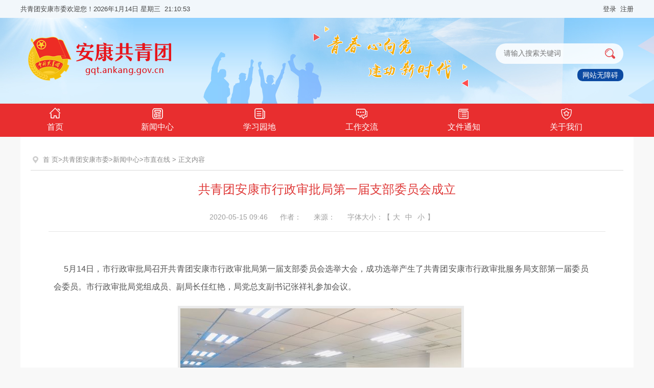

--- FILE ---
content_type: text/html; charset=utf-8
request_url: https://gqt.ankang.gov.cn/Content-2100064.html
body_size: 13931
content:

<!DOCTYPE html PUBLIC "-//W3C//DTD XHTML 1.0 Transitional//EN" "http://www.w3.org/TR/xhtml1/DTD/xhtml1-transitional.dtd">
<html xmlns="http://www.w3.org/1999/xhtml">
<head>
<meta http-equiv="Content-Type" content="text/html; charset=utf-8" />
<meta http-equiv="X-UA-Compatible" content="IE=edge"/>
<meta name="SiteName" content="共青团安康市委"/>
<meta name="SiteDomain" content="https://gqt.ankang.gov.cn/"/>
<meta name="SiteIDCode" content=""/>
<meta name="ColumnName" content="市直在线"/>
<meta name="ColumnType" content=""/>
<meta name="ArticleTitle" content="共青团安康市行政审批局第一届支部委员会成立"/>
<meta name="PubDate" content="2020-05-15 09:46"/>
<meta name="ContentSource" content=""/>
<meta name="Keywords" content=""/>
<meta name="Author" content=""/>
<meta name="Description" content=""/>
<meta name="Url" content="https://gqt.ankang.gov.cn/Content-2100064.html"/>
<title>共青团安康市行政审批局第一届支部委员会成立 - 共青团安康市委</title>
<link href="https://gqt.ankang.gov.cn/Template/Default48/Skin/bmsites/akgqt/css/style.css" rel="stylesheet" type="text/css" />
<link href="https://gqt.ankang.gov.cn/Template/Default48/Skin/bmsites/akgqt/css/basic.css" rel="stylesheet" type="text/css" />
<script type="text/javascript" src="https://gqt.ankang.gov.cn/Template/Default48/Skin/bmsites/akgqt/js/jquery1.42.min.js"></script>
<script language="javascript" type="text/javascript" src="https://gqt.ankang.gov.cn/js/jquery.pack.js"></script>
<script language="javascript" type="text/javascript" src="https://gqt.ankang.gov.cn/js/jquery.peex.js"></script>
<script type="text/javascript" src="https://gqt.ankang.gov.cn/js/bmsites/jquery.SuperSlide.2.1.1.js"></script>
<script type="text/javascript" src="/ckplayer/ckplayer.js" charset="utf-8"></script>
<script type="text/javascript" src="/ckplayer/videopc.js" charset="utf-8"></script>
<!--<script type="text/javascript">window.location.href ="https://gqt.ankang.gov.cn/Node-93635.html"</script>-->
</head>
<body>
<script>
        function OnSearchCheckAndSubmit() {
            var keyword = document.getElementById("keyword").value;
            if (keyword == '' || keyword == null) {
                alert("请填写您想搜索的关键词");
                return;
            }
  			//window.open("http://so.ankang.gov.cn/s?t=0&s=0&n=&i=7&sid=48&ctype=7&ft=0&q=" + escape(keyword));
 		   window.open("/Node-90009.html?keyword=" + escape(keyword));
        }
</script>
<style>
.top{ width:100%; height:35px; line-height:35px; background:#F2F7FB; font-size:13px;}
.top1{ width:1200px; margin:0 auto;}
.top .we{ float:left;}
.top .shouy{ float:right;}
.top .shouy a{ margin:0 6px;}  
#TimingOne {background: url(/bmsites/jytyj/images/14yunhui.png) no-repeat left;padding-left: 20px;}  
.Timing span{ background:#fff; color:#f72f2f; padding:0 1px;}
.Timing {/*width: 100%;*/line-height: 34px;}
.Timing span {margin: 0 3px;}
</style>
<script defer async type="text/javascript" src="//gov.govwza.cn/dist/aria.js?appid=a69ac713997eab1f84847d58329105af" charset="utf-8"></script>
<div class="top">
        <div class="top1">		
            <div class="we"><i></i>共青团安康市委欢迎您！<span id="showTime"></span></div>
            <div class="fr"><a class="Timing" id="TimingOne"></a><a class="Timing" id="TimingTwe"></a><a href="javascript:void(0);" id="zwlogin"></a></div>
        </div>
    </div>
<div class="header">
    <div class="header1">
        <div class="logo"></div>
        <div class="search">
            <div class="search1">
                <input name="" type="text" class="shurk" id="keyword" placeholder="请输入搜索关键词"/> <input name="" type="button" class="btn1" onclick="OnSearchCheckAndSubmit();" />      
            </div>
          	<s style="border-radius:10px; background:#0c4aa2; color:#fff; height:24px; line-height:24px; padding: 0 10px;display: inline-block; text-decoration: none; margin-top: 10px;float: right;"><a href="javascript:void(0)" id="cniil_wza" onclick="aria.start()" style="color: #fff;">网站无障碍</a></s>
        </div>
        <div class="clear"></div>
    </div>
</div><!--header-->
<div class="nav">
    <div class="nav1">
        <ul>
           <li><a href="https://gqt.ankang.gov.cn/"><i class="n1"></i>首页</a></li>
<li><a href="https://gqt.ankang.gov.cn/Node-7784.html"><i class="n2"></i>新闻中心</a></li>
<li><a href="https://gqt.ankang.gov.cn/Node-7807.html"><i class="n3"></i>学习园地</a></li>
<li><a href="https://gqt.ankang.gov.cn/Node-7808.html"><i class="n4"></i>工作交流</a></li>
<li><a href="https://gqt.ankang.gov.cn/Node-7818.html"><i class="n5"></i>文件通知</a></li>
<li><a href="https://gqt.ankang.gov.cn/Node-7785.html"><i class="n6"></i>关于我们</a></li>                  			
        </ul>
    </div>
</div><!--nav-->
<script>
    function setDateTime() {
        var t = null;
        t = setTimeout(time, 1000);//開始运行
        function time() {
            clearTimeout(t);//清除定时器
            dt = new Date();
            var year = dt.getFullYear();
            var month = dt.getMonth() + 1;
            var day = dt.getDate();
            var h = dt.getHours();//获取时
            var m = dt.getMinutes();//获取分
            var s = dt.getSeconds();//获取秒
            h = h > 9 ? h : "0" + h;
            m = m > 9 ? m : "0" + m;
            s = s > 9 ? s : "0" + s;
            var arr = new Array("星期日", "星期一", "星期二", "星期三", "星期四", "星期五", "星期六");
            var week = dt.getDay();
            document.getElementById("showTime").innerHTML = year + "年" + month + "月" + day + "日&nbsp;" + arr[week] + "&nbsp;&nbsp;" + h + ":" + m + ":" + s;
            t = setTimeout(time, 1000); //设定定时器，循环运行
        }
    }
    setDateTime();

    $(document).ready(function () {
        $("#search_btn").click(function () {
            window.open("http://so.ankang.gov.cn/s?t=0&s=0&n=&i=7&sid=8&ctype=7&ft=0&q=" + escape($("#keyword").val()));
        });
   
        var url = getUrl(window.location.href);
        var doc = "";
        $.pe.ajax('accessLabel', {
            labelName: "获取登录用户真实名称",
            params: {},
            success: function (response) {
                var username = $(response).find('body').text();
                if (username == "notAuth") {
                    doc = "<a href=\"/ak/zwfw-bind.html?returnUri=" + url + "\" title=\"登录\">登录</a>&nbsp;&nbsp;<a href=\"https://sfrz.shaanxi.gov.cn/sysauth-v3/index/register?client_id=000000091&response_type=code&redirect_uri=https://www.ankang.gov.cn/ak/zwfw-bind.html\" target=\"_blank\" title=\"注册\">注册</a>";
                } else {
                    doc = "<a href=\"user/index.html\">" + username + "</a>&nbsp;&nbsp;<a href=\"https://www.ankang.gov.cn/ak/zwfw-logout.html?returnUri=" + url + "\" title=\"注销登录\">注销登录</a>"
                }
                $('#zwlogin').html(doc);
            }, error: function (res) {
                doc = "<a href=\"/ak/zwfw-bind.html?returnUri=" + url + "\" title=\"登录\">登录</a>&nbsp;&nbsp;<a href=\"https://sfrz.shaanxi.gov.cn/sysauth-v3/index/register?client_id=000000091&response_type=code&redirect_uri=https://www.ankang.gov.cn/ak/zwfw-bind.html\" target=\"_blank\" title=\"注册\">注册</a>";
                $('#zwlogin').html(doc);
            }
        })
    })
    //获取网页地址
    function getUrl(url) {
        if (url.indexOf("?") != -1) {
            return url.split("?")[0];
        }
        return url;
    }
</script>
<div class="content">
    <div class="location"><a href="https://gqt.ankang.gov.cn/">首 页</a>&gt;<a href="https://gqt.ankang.gov.cn/" target="_self">共青团安康市委</a>&gt;<a href="https://gqt.ankang.gov.cn/Node-7784.html" target="_self">新闻中心</a>&gt;<a href="https://gqt.ankang.gov.cn/Node-7836.html" target="_self">市直在线</a>&nbsp;&gt;&nbsp;正文内容</div>
    <div class="news"> 
        <div class="toubu">
            <h3>共青团安康市行政审批局第一届支部委员会成立</h3>
            <div class="xiangq">
                <span class="time1">2020-05-15 09:46</span>
                <span>作者：</span>
                <span>来源： </span>
                <span>字体大小：【<a href="javascript:setFontSize(22);">大</a><a href="javascript:setFontSize(18);">中</a><a href="javascript:setFontSize(16);">小</a>】</span>
            </div>
        </div>
        <div class="neir" id="fontzoom">
            <p class="MsoNormal" style="text-indent:12.0000pt;">
	<br />
</p>
<p class="MsoNormal" style="text-indent:12.0000pt;">
	&nbsp;5月14日，市行政审批局召开共青团安康市行政审批局第一届支部委员会选举大会，成功选举产生了共青团安康市行政审批服务局支部第一届委员会委员。市行政审批局党组成员、副局长任红艳，局党总支副书记张祥礼参加会议。
</p>
<p class="MsoNormal" style="text-indent:12.0000pt;">
	<img src="https://gqt.ankang.gov.cn/UploadFiles/akjyhfj48/image/20200518/20200518095156_7872.jpg" alt="" />
</p>
<p class="MsoNormal" style="text-indent:24.0000pt;">
	会上，张祥礼宣读了《共青团安康市委关于同意成立共青团安康市行政审批服务局支部委员会的批复》、《共青团关于对共青团安康市行政审批服务局支部委员会选举工作的批复》。业务科负责人钟骏对候选人产生进行了说明。经清点出席大会的团员人数、推选唱票计票和监票人、选票说明并发放、填写选票、统计结果、宣布当选人名单等环节后，差额选举出了共青团安康市行政审批局第一届委员会委员。
</p>
<p class="MsoNormal" style="text-indent:24.0000pt;">
	<img src="https://gqt.ankang.gov.cn/UploadFiles/akjyhfj48/image/20200518/20200518095235_5376.jpg" alt="" />
</p>
<p class="MsoNormal" style="text-indent:32.3000pt;">
	针对局支部委员会下一步工作，任红艳结合自身经历，提出了四点要求：<b>一是</b>要加强学习。深入学习习近平新时代中国特色社会主义思想相关书籍文件，不断提升政治素养和党性修养，在思想上、行动上、政治上始终与党中央保持一致。同时，认真学习《中国共产主义青年团章程》以及各种有关条例，熟练掌握团委各项规章制度，推动日常工作规范有序开展。<b>二是</b><span>要强化组织建设。以将团支部打造成为青年团员的</span>“精神家园”为目标，持续完善团组织的建设，建立健全各项规章制度，并广泛开展形式多样、内容丰富的文体活动，不断增强团组织的吸引力、凝聚力和战斗力。<b>三是</b><span>要发挥组织作用。在高质量完成各项团委工作的基础上，将团组织建设与业务工作紧密结合在一起，切实提升全局年轻干部的综合素质和服务群众的水平，做到政治素养与业务水平</span>“两手抓、两手硬”，成为我局政务公开、政务服务、公共资源交易、12345便民服务热线等业务工作不可或缺的得力助手。<b>四是</b><span>要突出工作亮点。充分发挥青年干部敢闯敢拼、思维活跃的特点，不断创新工作方式方法，探索提升工作水平的有效途径，在全省乃至全国范围内形成成功的经验，助力打造</span>“全国一流、全省领先”单位。
</p>
<p class="MsoNormal" style="text-indent:32.3000pt;">
	最后，召开了共青团安康市行政审批服务局第一届支部委员会第一次会议，对新当选的委员进行了分工。团委书记钟骏代表局团支部进行了表态发言，他表示：下一步，局团支部将在局党组的领导下，以党有号召、团有行动的态度，以召之即来、来之能战、战则必胜的<span>决心，充分发挥</span>“争先创优”精神，为争创“全国一流、全省先进”的业绩贡献青春和智慧。
</p>
        </div>
    </div>
</div><!--content-->
<div class="footer">
    <p>
      主办：共青团安康市委&nbsp;&nbsp;邮政编码：725000&nbsp;&nbsp;<a href="#">网站地图</a>
      <br />单位地址：陕西省安康市香溪路27号&nbsp;&nbsp;电话：(0915)3288702<br />
      传真：(0915)3288702&nbsp;&nbsp;<a href="https://beian.miit.gov.cn/#/Integrated/index">备案编号：陕ICP备2020018617号-1</a> 
    </p>
    <img src="https://gqt.ankang.gov.cn/Template/Default48/Skin/bmsites/akgqt/images/red.png" width="52" height="64" />
</div><!--footer-->
	<script language="javascript" type="text/javascript">
    jQuery(function(){
      jQuery.get('/Common/GetHits.aspx?ShowHits=true&id=2100064',function(res){});
    });
	</script>
<script type="text/javascript">
    function setFontSize (size) {
        $('.neir').find("*").css('font-size', size || '14')
    }
</script>
</body>
</html>
<script type="text/javascript">const fpPromise = new Promise((resolve, reject) => { const script = document.createElement('script');script.onload = resolve; script.onerror = reject; script.async = true;script.src = '/js/browser/3_dist_fp.min.js';document.head.appendChild(script);}).then(() => FingerprintJS.load());fpPromise.then(fp => fp.get()).then(result => {const visitorId = result.visitorId; jQuery.ajax({type: 'POST',dataType:'json',url: '/Common/Browse.ashx',data:{siteId:48,onlylabel:visitorId,title:'共青团安康市行政审批局第一届支部委员会成立'},success: function (jsonData){},error: function (jsonData){} }); });</script>
<!-- ParserInfo: Processed in 0.0583975 second(s) Ticks:583975 -->

--- FILE ---
content_type: text/html; charset=utf-8
request_url: https://gqt.ankang.gov.cn/Common/GetHits.aspx?ShowHits=true&id=2100064
body_size: 98
content:
343

--- FILE ---
content_type: text/css
request_url: https://gqt.ankang.gov.cn/Template/Default48/Skin/bmsites/akgqt/css/style.css
body_size: 10904
content:
@charset "utf-8";
/* CSS Document */

/*---------首页----------*/
.content{ width:1160px; margin:0 auto; background:#fff; padding:25px 20px;}
.once{ height:40px; line-height:40px; border:1px solid #DADADA; border-radius:5px; padding:0 15px;}
.once i{ display:block; width:26px; height:40px; background:url(../images/icon2.png) 0 center no-repeat; float:left; margin-right:25px;}
.infoList li{ height:40px !important;}
.infoList li p{float:left; width:517px; margin-right:20px;}
.infoList li a{ display:block; background:url(../images/li1.png) 0 center no-repeat; text-indent:15px; width:77%; float:left; color:#5A5C5B; overflow:hidden;text-overflow:ellipsis;word-break:keep-all;white-space:nowrap;}
.infoList li span{color:#888; margin-left:15px;}

.two,.three,.four,.five,.six{ margin-top:20px;}
.two_left{ width:550px;}
.slideBox{ width:550px;height:343px;overflow:hidden; position:relative;}
.slideBox .hd{ overflow:hidden; position:absolute; left:0; bottom:2px; z-index:1; }
.slideBox .hd ul{ overflow:hidden; zoom:1;  float: left; margin-top: 2px; }
.slideBox .hd ul li{ float:left; margin:0 4px;  width:102px; height:2px; line-height:14px; background:#FFF; cursor:pointer;  list-style:none; }
.slideBox .hd ul li.on{ background:#FFD800;}	
.slideBox .bd{ position:relative;  z-index:0;}
.slideBox .bd li{ zoom:1;height:343px; position:relative;}
.slideBox .bd li span{  display:block;width:100%; height:42px; background:rgba(0,0,0,0.52); color:#fff; line-height:40px; text-indent:17px; position:absolute; left:0px; bottom:0px;}
.slideBox .bd li span a{ display:block; float:left; width:96%; margin:0 auto; text-align:center;overflow:hidden;text-overflow:ellipsis;word-break:keep-all;white-space:nowrap; color:#fff;}
.slideBox .bd img{ width:550px; height:343px;}

.two_right{ float: right; width:575px;}
.picScroll-top{ margin:0 auto;  width:575px; overflow:hidden; position:relative; border-bottom:1px dashed #CDCDCD; padding-bottom:10px; height:50px; line-height:50px; }
.picScroll-top .hd .prev,.picScroll-top .hd .next{ z-index:99; display:block;  width:17px; height:12px; position:absolute; right:0; top:13px; overflow:hidden; cursor:pointer; background: url(../images/arrow.png) center 2px no-repeat #E2E2E2;}
.picScroll-top .hd .next{ background-position: center -13px; top:30px;}
.picScroll-top .bd{ background:url(../images/toutiao.png) no-repeat;}
.picScroll-top .bd ul{ overflow:hidden; zoom:1; }
.picScroll-top .bd ul li{ zoom:1; font-size:20px; font-weight:bold; color:#333; float:left; width:80%;overflow:hidden;text-overflow:ellipsis;word-break:keep-all;white-space:nowrap; margin-left:80px;  }

.slideTxtBox{ width:100%; height:270px; margin-top:15px;}
.slideTxtBox .hd{ font-size:16px; font-weight:bold; width:100%; }
.slideTxtBox .hd ul{ overflow:hidden; zoom:1;height:48px; border-bottom:1px solid #E8151B; background:#F1F1F1; }
.slideTxtBox .hd ul li{float:left; width:190px; height:48px; line-height:48px;text-align:center; color:#F97474;}
.slideTxtBox .hd ul li.on{ background: url(../images/title2.png) right bottom no-repeat #E82E2F;}
.slideTxtBox .hd ul li.on a{ color:#fff;}

.com_list{ margin-top:7px}
.com_list li{ height:36px; line-height:36px; background:url(../images/li2.png) 0 center no-repeat; text-indent:20px;overflow:hidden; zoom:1;}
.com_list li a{ display:block; float:left; width:80%; overflow:hidden;text-overflow:ellipsis;word-break:keep-all;white-space:nowrap; text-indent:15px;}
.com_list li .date{ float:right; color:#999; font-family:Arial, Helvetica, sans-serif;}

.three img{ width:100%; height:106px;}
.slideBox2{ width:100%; height:106px; overflow:hidden; position:relative;}
.slideBox2 .hd{ min-width:60px; height:8px; position:absolute; bottom:5px; right:5px; z-index:999;}
.slideBox2 .hd li{ width:8px; height:8px; margin-left:6px; background:#fff; float:left; cursor:pointer;}
.slideBox2 .hd li.on{ background:#e82e2f;}
.slideBox2 .bd li{ width:100%; height:106px;}
.slideBox2 .bd img{width:100%; height:106px;}

.four_left1,.four_left2,.four_right{ width:366px;}
.four_left2{ margin-left:30px;}
.slideTxtBox2{ width:100%; height:272px;}
.slideTxtBox2 .hd{ font-size:16px; font-weight:bold; width:100% ; height:46px; background:url(../images/title1.png) repeat-x; position:relative; }
.slideTxtBox2 .hd ul{ overflow:hidden; zoom:1;height:46px;}
.slideTxtBox2 .hd ul li{float:left; width:110px; height:40px; line-height:40px; text-align:center; color:#F97474; margin-right:30px; margin-top:4px;}
.slideTxtBox2 .hd ul li.on{ background: url(../images/title2.png) right bottom no-repeat #E82E2F; color:#fff;}
.slideTxtBox2 .hd ul li.on a{ color:#fff;}
.slideTxtBox2 .hd .more{ display:block; width:42px; height:20px; background:#F8B30D; border-radius:3px; text-align:center; line-height:20px; color:#fff; font-size:12px; font-weight:normal; position:absolute; right:9px; top:14px;}
.slideTxtBox2 .com_list li a{ width:72%;}


.five ul{ overflow:hidden; zoom:1;}
.five ul li{ float:left; width:271px; height:78px; margin-right:25px;}
.five ul li a{ display:block; width:271px; height:78px;}

.six_left{ width:550px;}
.six_left .title{ width:100%; height:46px; background:url(../images/title1.png) repeat-x; position:relative;    padding-top:4px;}
.six_left .title span{ font-size:16px; font-weight:bold;  display:block;background: url(../images/title2.png) right bottom no-repeat #E82E2F; width:110px; height:40px; line-height:40px; text-align:center; color:#fff;}
.six_left .title a{display:block; width:42px; height:20px; background:#F8B30D; border-radius:3px; text-align:center; line-height:20px; color:#fff; font-size:12px; font-weight:normal; position:absolute; right:9px; top:14px;}
.zt{ overflow:hidden; zoom:1;}
.zt li{ float:left; width:268px; height:93px; margin-right:14px; margin-top:14px;}
.zt li img{ display:block; width:268px; height:93px;  }
.six_right{ width:575px;}

.seven{ position:relative; margin-top:20px;}
.title3{ width:100%; height:42px; background:url(../images/xian.png) 0 center repeat-x;}
.title3 span{ display:block; width:110px; height:42px; line-height:42px; background: url(../images/title3.png) 0 center no-repeat #fff;color:#d81e20; font-size:16px; font-weight:bold; text-indent:20px;}
.picScroll-left{ margin-top:20px;  overflow:hidden; background:#F0F0F0; padding:15px 0;}
.picScroll-left .hd .next{ position:absolute; right:0px; top:10px; display:block; width:25px; height:20px; border:1px solid #BFBFBF; background: url(../images/arrow2.png) center no-repeat;
 background-color:#F7F7F7; z-index:10; cursor: pointer;}
.picScroll-left .bd ul{ overflow:hidden; zoom:1; }
.picScroll-left .bd ul li{width:268px; margin-left:17px; float:left; _display:inline; overflow:hidden; text-align:center;  }
.picScroll-left .bd ul li .pic{ text-align:center; }
.picScroll-left .bd ul li .pic img{ width:268px; height:195px; display:block; }
.picScroll-left .bd ul li .title5 a{ display:block; text-align:center; line-height:40px; overflow:hidden;text-overflow:ellipsis;word-break:keep-all;white-space:nowrap;}


/*---------新闻列表页----------*/
.content1{ width:1160px; padding:20px; margin:0 auto; background:#fff;} 
.title4{ font-size:21px; color:#DB2526;}
.location{ background:url(../images/location.png) 0 center no-repeat; height:40px; line-height:40px; font-size:13px; color:#888; text-indent:24px; border-bottom:1px solid #d8d8d8;}
.location a{color:#888 !important; }
.list_left{ width:220px;}
.list_ul li{line-height: 35px; margin-top: 10px; cursor: pointer;}
.list_ul li a{ display: block;color:#DF2C32; text-align: center;}
.list_ul li:hover a,.list_ul li.xuanzhong a{ background-color:#DF2C32; color:#fff; }

.list_right{ border-left:1px solid #d8d8d8; width:895px; padding-left:40px;}
.list_xw li{ padding:10px 0; border-bottom:1px solid #d8d8d8;}
.list_xw li a.title6{width:96%; line-height:40px; overflow:hidden;text-overflow:ellipsis;word-break:keep-all;white-space:nowrap; }
.list_xw li p{ color:#999; line-height:25px;}
.list_xw li p a{ font-style:normal; font-size:12px; display:block; height:20px; line-height:20px; padding:0 5px; color:#fff; float:right; background-color:#FF878B;}
.list_xw li p a span{ font-family:'宋体'; margin-left:5px; }
.list_xw li p a:hover{ background-color:#EC5559;}

.page {overflow: hidden; zoom: 1;margin: 15px auto;padding:20px 0 10px 0; text-align: center; display: table;}
a:link { color: #444;text-decoration: none;}
a.page1{ background: #f2efef; border: 1px solid #e0e0e0 !important;}
.page a,.page span.current {display: block;float: left; background: #fff;border: 1px solid #cccccc; padding: 3px 7px; border-radius: 3px; -webkit-border-radius: 3px;  -moz-border-radius: 3px;
margin-right: 10px; text-align: center;}
.page a:hover, .page span.current { background:#DF2C32;color: #fff; border: 1px solid #DF2C32;}



/*---------图片列表页----------*/
.pic_list {overflow: hidden; zoom: 1; margin-top: 15px;}
.pic_list li { float: left;width: 278px; margin-right:25px; text-align: center; }
.pic_list li img { width: 268px; height:195px; padding: 5px; border: 1px solid #DCDCDC;}
.pic_list li span {display: block; height: 40px;line-height: 26px;margin-top: 10px;}


/*----------新闻内容页----------*/
.location1{ float:none; width:100%; border-bottom:1px solid #e8e8e8; line-height:30px;}
.news{ width:94%; margin:0 auto;}
.toubu h3{ color: #df3a39; font-size: 24px; font-weight:normal; text-align:center; line-height:34px; margin:20px 0;}
.toubu .xiangq{ color: #9e9e9e;border-bottom: 1px solid #e5e5e5; padding-bottom: 10px; line-height:35px; overflow:hidden; zoom:1; text-align:center; }
.toubu .xiangq span{ margin-right:20px;}
.toubu .xiangq span a{ margin:0 5px;color: #9e9e9e}
.toubu .xiangq span.fenx{ float:right; margin-top:5px;}
.neir{width:96%; margin:0 auto; margin:20px 0; line-height:36px;  font-size:18px; padding:0px 10px;}
.neir p{ width:100%; color: #535353; line-height:35px; text-indent:2em; text-align:justify; font-size:16px;} 
.neir img{ margin:20px auto; text-align:center;  border:5px solid #eaeaea; max-width:95%; display:block; }
.neir table{ border-bottom:none !important;border-right:none !important; border:1px solid #cfcece !important;margin:0;border-collapse:collapse;border-spacing:0;width:100% !important;}
.neir table td{ border-bottom:1px solid #cfcece !important; padding:10px 15px; border-left:none !important; border-top:none !important; border-right:1px solid #cfcece !important;}

.dy {height: 50px; line-height: 50px; border-top: 1px solid #e5e5e5; margin-top:50px;}
.dy a{ color:#666;}


/*---------专题列表页----------*/
.zt_list{ overflow:hidden; zoom:1; min-height:410px;    margin-top: 10px;}
.zt_list li{ float:left; width:268px; height:93px; margin:11px;}
.zt_list li img{ width:268px; height:auto;}























--- FILE ---
content_type: text/css
request_url: https://gqt.ankang.gov.cn/Template/Default48/Skin/bmsites/akgqt/css/basic.css
body_size: 2651
content:
@charset "utf-8";
/* CSS Document */

body,ul,li,p,h1,h2,h3,h4,h5,h6,form,fieldset,table,td,img,div,dl,dt,dd{margin:0;padding:0px;border:0;}
body{ min-width:1200px; display:block;color:#444;font:14px Arial,'微软雅黑';margin:0 auto; background-color:#F8F8F8; }
li{list-style-type:none;}

img{ vertical-align:top; border:none;}

.clear{ clear: both;}

a{text-decoration:none; color:#444444;}
a:hover{color:#D80101;text-decoration:none;}

.left{ float:left;}
.right{ float:right;} 


/*去除左边距*/
.norig{ margin-right:0 !important;}
/*去除下边距*/
.nobt{ margin-bottom:0px !important;}

.fl{ float:left;}
.fr{ float:right;}


/*---------头部----------*/
.header{ width:100%; height:168px; background:url(../images/background.jpg) center no-repeat;}
.header1,.nav1{ width:1200px; margin:0 auto;}
.logo{ width:335px; height:90px; background:url(../images/logo.png) no-repeat; float:left; margin-left:10px; margin-top: 35px;}
.search{ float:right; margin-top:50px; margin-right:20px;}
.search1{ overflow:hidden; zoom:1; height:40px; width:250px;border: none; border-radius:20px; background:rgba(255,255,255,0.85);}
.shurk{font-size:14px; border-right:none; height:38px; font-family:'微软雅黑';  outline:none; background:none; border:none; float:left; margin-left:14px; color:#666; width:180px; }
.btn1{ float:right; border:none;width:50px; height:40px; background: url(../images/search.png) center no-repeat; outline:none; cursor:pointer;}

.nav{ width:100%; height:65px; background:#E82E2F;}
.nav ul{ overflow:hidden; zoom:1;}
.nav ul li{ float:left; width:150px; height:65px; font-size:16px; margin-right:50px;}
.nav ul li a{ display:block; width:135px; text-align:center; color:#fff;}
.nav ul li:hover,.nav ul li.xuanzhong{ background: url(../images/nav.png) no-repeat; }
.nav ul li i{ display:block; width:30px; height:30px; background:url(../images/icon1.png) no-repeat; margin:3px auto;}
.nav ul li i.n1{ background-position:-5px 2px;}
.nav ul li i.n2{ background-position:-153px 2px;}
.nav ul li i.n3{ background-position:-303px 2px;}
.nav ul li i.n4{ background-position:-452px 2px;}
.nav ul li i.n5{ background-position:-603px 2px;}
.nav ul li i.n6{ background-position:-753px 2px;}
.nav ul li i.n7{ background-position:-903px 2px;}
.nav ul li i.n8{ background-position:-1053px 2px;}

/*---------底部----------*/
.footer{ width:1200px; margin:0 auto; text-align:center; margin-top:15px;}
.footer p{ font-size:13px; color:#666; line-height:25px;}
.footer p a{ color:#666;}
.footer img{ display:block; margin:10px auto;}

























--- FILE ---
content_type: application/javascript
request_url: https://gqt.ankang.gov.cn/ckplayer/videopc.js
body_size: 1277
content:
$(document).ready(function () {
    $("#fontzoom").find("embed").each(function (kid) {
        $(this).after("<div id=\"a" + kid + "\" ></div>");
        $(this).css("display", "none");

        var videourl = null;
        var flashvarsall = $(this).attr("flashvars");
        if (typeof (flashvarsall) == "undefined") {
            videourl = $(this).attr("src");
        }
        else {
            var flashvars1 = {}, list = flashvarsall.split("&");
            for (var i = 0; i < list.length; i++) {
                var a = list[i].split("=");
                if (a[0]) flashvars1[a[0]] = a[1];
            };
            videourl = flashvars1["file"];
        }
        var width = $(this).attr("width");
        var height = $(this).attr("height");
        var flashvars = {
            f: videourl,
            c: 0,
            p: 1,
            h: 4,
            my_url: encodeURIComponent(window.location.href),
            my_title: encodeURIComponent(document.title)
        };
        var params = { bgcolor: '#FFF', allowFullScreen: true, allowScriptAccess: 'always', wmode: 'transparent' };
        CKobject.embed('/ckplayer/ckplayer.swf', 'a' + kid, 'ckplayer_a' + kid, width, height, false, flashvars, params);
    });
});